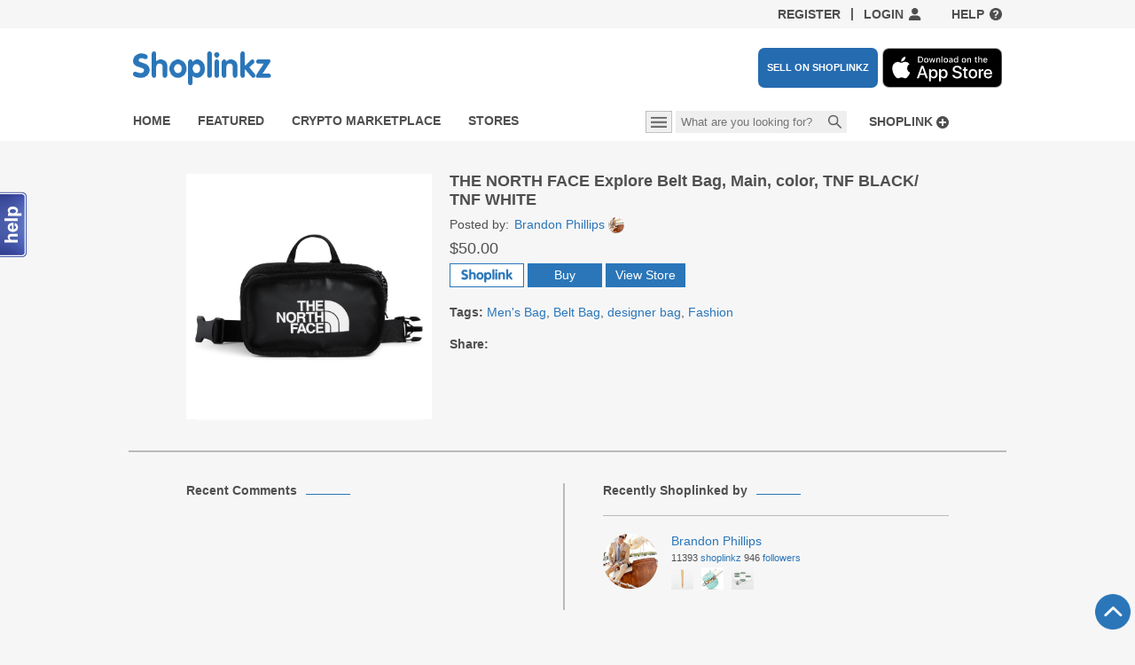

--- FILE ---
content_type: text/html; charset=utf-8
request_url: https://shoplinkz.com/en/products/the-north-face-explore-belt-bag-main-color-tnf-black-tnf-white
body_size: 9117
content:
<!DOCTYPE html>
<html debug='true'>
<head prefix='og: http://ogp.me/ns# fb: http://ogp.me/ns/fb# get-shoplinkz: http://ogp.me/ns/fb/get-shoplinkz#'>
<title>THE NORTH FACE Explore Belt Bag, Main, color, TNF BLACK/ TNF WHITE   | Shoplinkz, Bags | Shoplinkz
</title>
<meta content='&lt;span class=&quot;translation_missing&quot; title=&quot;translation missing: en.products.show2.description, product_name: THE NORTH FACE Explore Belt Bag, Main, color, TNF BLACK/ TNF WHITE&quot;&gt;Description&lt;/span&gt;
' name='description'>
<meta content='width=device-width, initial-scale=1.0' name='viewport'>
<link href='/assets/ico/favicon.ico?v=4' rel='shortcut icon' type='image/x-icon'>
<link href='https://use.fontawesome.com/releases/v5.0.13/css/all.css' rel='stylesheet'>
<link rel="stylesheet" media="all" href="https://shoplinkz.com/assets/application2.css?v=59" />
<script src="//cdn.optimizely.com/js/250108755.js"></script>
<script>
  (function(e,b){if(!b.__SV){var a,f,i,g;window.mixpanel=b;a=e.createElement("script");a.type="text/javascript";a.async=!0;a.src=("https:"===e.location.protocol?"https:":"http:")+'//cdn.mxpnl.com/libs/mixpanel-2.2.min.js';f=e.getElementsByTagName("script")[0];f.parentNode.insertBefore(a,f);b._i=[];b.init=function(a,e,d){function f(b,h){var a=h.split(".");2==a.length&&(b=b[a[0]],h=a[1]);b[h]=function(){b.push([h].concat(Array.prototype.slice.call(arguments,0)))}}var c=b;"undefined"!==typeof d?c=b[d]=[]:d="mixpanel";c.people=c.people||[];c.toString=function(b){var a="mixpanel";"mixpanel"!==d&&(a+="."+d);b||(a+=" (stub)");return a};c.people.toString=function(){return c.toString(1)+".people (stub)"};i="disable track track_pageview track_links track_forms register register_once alias unregister identify name_tag set_config people.set people.set_once people.increment people.append people.track_charge people.clear_charges people.delete_user".split(" ");for(g=0;g<i.length;g++)f(c,i[g]);
  b._i.push([a,e,d])};b.__SV=1.2}})(document,window.mixpanel||[]);
  mixpanel.init("1d5994b7a67edfff07d57e994cfcd4c7");
</script>
<meta content='180008568740185' property='fb:app_id'>
<meta content='get-shoplinkz:product' property='og:type'>
<meta content='https://shoplinkz.com/en/products/the-north-face-explore-belt-bag-main-color-tnf-black-tnf-white' property='og:url'>
<meta content='https://shoplinkz.com/uploads/product/image/447064/x225_the-north-face-explore-belt-bag-main-color-tnf-black-tnf-white.jpeg' property='og:image'>
<meta content='THE NORTH FACE Explore Belt Bag, Main, color, TNF BLACK/ TNF WHITE' property='og:title'>

<link href='https://shoplinkz.com/en/products/the-north-face-explore-belt-bag-main-color-tnf-black-tnf-white' rel='canonical'>

<!-- /TODO = csrf_meta_tags -->
<link rel="alternate" type="application/rss+xml" title="Recent Products" href="https://shoplinkz.com/en/products/recent.rss" />
<!--[if lt IE 9]>
<script src="//html5shim.googlecode.com/svn/trunk/html5.js"></script>
<![endif]-->
</head>
<body class='products products_show anonymous product-details-page
' itemscope itemtype='http://schema.org/Product'>

<!-- Google Tag Manager -->
<noscript><iframe src="//www.googletagmanager.com/ns.html?id=GTM-MD6Q38"
height="0" width="0" style="display:none;visibility:hidden"></iframe></noscript>
<script>(function(w,d,s,l,i){w[l]=w[l]||[];w[l].push({'gtm.start':
new Date().getTime(),event:'gtm.js'});var f=d.getElementsByTagName(s)[0],
j=d.createElement(s),dl=l!='dataLayer'?'&l='+l:'';j.async=true;j.src=
'//www.googletagmanager.com/gtm.js?id='+i+dl;f.parentNode.insertBefore(j,f);
})(window,document,'script','dataLayer','GTM-MD6Q38');</script>
<!-- End Google Tag Manager -->
<header id='header'>
<div class='top-links content wide padding'>
<a class="register-link" href="/en/sign-up">Register</a>
<span class='separator'></span>
<a class="login-link" href="#">Login</a>
<a class="top-link help-link" href="/en/about">Help</a>
</div>
<div class='main-bar'>
<div class='banners content wide padding'>
<a href='/'>
<img src='/assets/v2/logo.png'>
</a>
<span class='main-bar-buttons'>
<a class='btn-sell-on-shoplinkz' href='/en/sell-on-shoplinkz'>SELL ON SHOPLINKZ</a>
<a class='btn-app-store' href='https://apps.apple.com/au/app/shoplinkz/id1434238049'>
<img src='/assets/app-store.svg'>
</a>
</span>
</div>
<div class='navigation-bar content wide padding'>
<div class='navigation-bar-inner'>
<ul class='main-navigation'>
<li><a class="main-nav-home" href="/en?layout=2">Home</a></li>
<li><a class="main-nav-featured" href="/en/products/featured">Featured</a></li>
<li><a class="main-nav-trending" href="/en/products/btc">Crypto Marketplace</a></li>
<li><a class="main-nav-stores" href="/en/stores">Stores</a></li>
</ul>
<div class='notifications'>
<a class="shoplink-link" onclick="$app.shoplink_by_url_dialog();return false;" href="javascript:(function(){var d=document;if(d.getElementById(&#39;shoplinkz&#39;))return;var v=d.createElement(&#39;div&#39;);with(v.style){backgroundColor=&#39;green&#39;;position=&#39;fixed&#39;;zIndex=10000;right=0;top=0;padding=&#39;5px&#39;;color=&#39;#fff&#39;;}v.innerHTML=&#39;Loading...&#39;;v.id=&#39;shoplinkz-loading-div&#39;;d.body.appendChild(v);var s=d.createElement(&#39;script&#39;);s.src=&#39;//shoplinkz.com/assets/shoplinklet.js&#39;;d.body.appendChild(s);})(); void(0);">Shoplink</a>
</div>
<div class='search-area'>
<span class='button-categories' tabIndex='0'>
<div class='categories-popup'><div class='categories-block'>
<div class='title'>Men</div>
<ul>
<li><a href="/en/products/men/bags">Bags</a></li>
<li><a href="/en/products/men/coats-and-jackets">Coats &amp; Jackets</a></li>
<li><a href="/en/products/men/denim-and-pants">Denim &amp; Pants</a></li>
<li><a href="/en/products/men/hats">Hats</a></li>
<li><a href="/en/products/men/man-cave">Man Cave</a></li>
<li><a href="/en/products/men/shirts">Shirts</a></li>
<li><a class="see-more-link" href="/en/products/men">See more</a></li>
</ul>
</div><div class='categories-block'>
<div class='title'>Women</div>
<ul>
<li><a href="/en/products/women/activewear">Activewear</a></li>
<li><a href="/en/products/women/bags">Bags</a></li>
<li><a href="/en/products/women/beauty">Beauty</a></li>
<li><a href="/en/products/women/dresses">Dresses</a></li>
<li><a href="/en/products/women/intimates-and-lounge">Intimates &amp; Lounge</a></li>
<li><a href="/en/products/women/jeans">Jeans</a></li>
<li><a class="see-more-link" href="/en/products/women">See more</a></li>
</ul>
</div><div class='separator'></div><div class='categories-block'>
<div class='title'>Home</div>
<ul>
<li><a href="/en/products/home/bed-and-bath">Bed &amp; Bath</a></li>
<li><a href="/en/products/home/dining">Dining</a></li>
<li><a href="/en/products/home/home-decor">Home Decor</a></li>
<li><a href="/en/products/home/kitchen">Kitchen</a></li>
<li><a href="/en/products/home/lighting">Lighting</a></li>
<li><a href="/en/products/home/office">Office</a></li>
<li><a class="see-more-link" href="/en/products/home">See more</a></li>
</ul>
</div><div class='categories-block'>
<ul>
<li><a href="/en/products/btc">Crypto Marketplace</a></li>
<li><a href="https://shoplinkz.com/en/products/recent"><span class="translation_missing" title="translation missing: en.shared.header.new">New</span></a></li>
<li><a href="/en/coupons">Coupons</a></li>
<li class='separator'></li>
<li><a href="/en/about">About</a></li>
<li><a href="/en/about#team">Team</a></li>
<li><a href="mailto:info@shoplinkz.com"><span class="translation_missing" title="translation missing: en.shared.footer.contact_us">Contact Us</span></a></li>
<li class='social'><a target="_blank" href="http://www.facebook.com/shoplinkz"><img src="https://shoplinkz.com/assets/v2/facebook.png" /></a></li>
<li class='social'><a target="_blank" href="http://twitter.com/#!/shoplinkz"><img src="https://shoplinkz.com/assets/v2/twitter.png" /></a></li>
<li class='social'><a target="_blank" href="#"><img src="https://shoplinkz.com/assets/v2/instagram.png" /></a></li>
</ul>
</div></div>
</span>
<form action='/en/search' class='form-inline small-search' name='small_search'>
<div class='input-append'>
<input name='search_type' type='hidden' value='Signup'>
<input class='autocomplete span3' name='word' placeholder='What are you looking for?' type='text'>
<button class='btn' type='submit'>Search</button>
</div>
</form>

</div>
</div>
</div>
</div>
</header>
<div class='menus'>


</div>
<div id='main'>
<div class='container'>

<div class='product-details' product_id='447064'>
<div class='product-section content'>
<a title="THE NORTH FACE Explore Belt Bag, Main, color, TNF BLACK/ TNF WHITE" target="_blank" class="product-image-link tall" href="/uploads/product/image/447064/the-north-face-explore-belt-bag-main-color-tnf-black-tnf-white.jpeg"><img alt="THE NORTH FACE Explore Belt Bag, Main, color, TNF BLACK/ TNF WHITE" itemprop="image" src="https://shoplinkz.com/uploads/product/image/447064/the-north-face-explore-belt-bag-main-color-tnf-black-tnf-white.jpeg" /></a>
<div class='product-properties shoplink'>
<h1>THE NORTH FACE Explore Belt Bag, Main, color, TNF BLACK/ TNF WHITE</h1>
<div class='posted-by'>
<span class='label'>Posted by</span>
<a title="Profile: Brandon Phillips" class="small_user_profile signup_me" href="/en/users/brandon-phillips"><img class="tiny shadow" src="https://shoplinkz.com/uploads/user/avatar/1654/tiny_brandon-phillips.jpg" />Brandon Phillips</a>
</div>
<div class='price'>$50.00</div>
<div class='buttons'>
<button class='btn btn-shoplink' reload='true'>
<span class='hide shoplink'>Shoplink</span>
<span class='hide shoplinked'>Shoplinked</span>
</button>
<form class='inline-block' method='POST' target='_blank'>
<input name='authenticity_token' type='hidden' value='qFziqC1IfSNw9FdsszWUTR+OkQm7CqShBMdU13q7aFEXpjQF3t6TG9Ja2Tkty0IUPZQ0dJFGwWa92S6KMz52mA=='>
<button class='btn btn-info' type='submit'>Buy</button>
</form>
<a class="btn btn-info signup_me" title="View Store" href="/en/stores/www-nordstrom-com">View Store</a>
</div>
<div class='property'>
<span class='title'>Tags</span>
<span class='tags'><a href="/en/products/tags/Men&#39;s%20Bag">Men&#39;s Bag</a><sup>1</sup>, <a href="/en/products/tags/Belt%20Bag">Belt Bag</a><sup>1</sup>, <a href="/en/products/tags/designer%20bag">designer bag</a><sup>1</sup>, <a href="/en/products/tags/Fashion">Fashion</a><sup>1</sup></span>
</div>
<div class='property'>
<div class='title'>Share</div>
<div class='social-links-2'>
    <!-- AddThis Button BEGIN -->
<div class="addthis_toolbox addthis_default_style ">
<a class="addthis_button_preferred_1"></a>
<a class="addthis_button_preferred_2"></a>
<a class="addthis_button_preferred_3"></a>
<a class="addthis_button_compact"></a>
<!-- <a class="addthis_counter addthis_bubble_style"></a> -->
</div>
<script type="text/javascript">var addthis_config = {"data_track_addressbar":false};</script>
<script type="text/javascript" src="http://s7.addthis.com/js/300/addthis_widget.js#pubid=bublik"></script>
<!-- AddThis Button END -->
    </div>
</div>
</div>
</div>
<div class='separator content wide padding tall'></div>
<div class='product-section content columns'>
<div class='product-section-inner'>
<div class='subsection'>
<div class='section-title'>Recent Comments</div>
<div class='comments'>
<div id='comments'></div>
<div class='show-more-div'></div>
</div>
</div>
<div class='separator'></div>
<div class='subsection users_with_shoplinkz'>
<div class='subsection-inner'>
<div class='section-title'>Recently Shoplinked by</div>
<div id='shoplinkers'>
<div class="user row p20 border-bottom" id="user_1654"><div class='span3'>
<a class="signup_me avatar" title="Brandon Phillips" href="/en/users/brandon-phillips"><img class="shadow x90" src="https://shoplinkz.com/uploads/user/avatar/1654/brandon-phillips.jpg" /></a>
</div>
<div class='span6'>
<div class='b blue'><a class="signup_me profile-link" title="Profile: Brandon Phillips" href="/en/users/brandon-phillips"><span itemprop="author" itemscope="itemscope" itemtype="http://schema.org/Person"><span itemprop="name">Brandon Phillips</span></span></a></div>
<div class='user-counters'>
<span class='p5'>
<span class='user-counter'>11393</span>
<a class='counter-link' href='/en/users/brandon-phillips?tab=shoplinks'>Shoplinkz</a>
</span>
<span class='p5'>
<span class='user-counter'>946</span>
<a class='counter-link' href='/en/users/brandon-phillips/followers'>Followers</a>
</span>
</div>
<div class='shoplinkz'>
<span class='p5'>
<a title="View Epicurean Kitchen Seri..." href="https://shoplinkz.com/en/products/view-epicurean-kitchen-series-cool-tool-spatula-turner-image-1-of-2"><img alt="View Epicurean Kitchen Seri..." class="shadow x50 signup_me" src="https://shoplinkz.com/uploads/product/image/587972/x90_view-epicurean-kitchen-series-cool-tool-spatula-turner-image-1-of-2.jpeg" /></a>
</span>
<span class='p5'>
<a title="View Popsmith Mint Popcorn ..." href="https://shoplinkz.com/en/products/view-popsmith-mint-popcorn-maker-image-1-of-3"><img alt="View Popsmith Mint Popcorn ..." class="shadow x50 signup_me" src="https://shoplinkz.com/uploads/product/image/587971/x90_view-popsmith-mint-popcorn-maker-image-1-of-3.jpeg" /></a>
</span>
<span class='p5'>
<a title="View Caraway ® Sage 14-Piec..." href="https://shoplinkz.com/en/products/view-caraway-sage-14-piece-airtight-glass-food-storage-container-set-with-plastic-and-silicone-lids-image-1-of-2"><img alt="View Caraway ® Sage 14-Piec..." class="shadow x50 signup_me" src="https://shoplinkz.com/uploads/product/image/587970/x90_view-caraway-sage-14-piece-airtight-glass-food-storage-container-set-with-plastic-and-silicone-lids-image-1-of-2.jpeg" /></a>
</span>
</div>
</div>
</div>
</div>
<div class='show-more-div'></div>
</div>
</div>
</div>
</div>
<div class='separator content wide padding'></div>
<div class='product-section content'>
<div class='section-title'>Related Products</div>
</div>
<div class='related-products content scroller-outer'>
<div class='scroller content inner' id='scroller'>
<ul><li><a title="Wood Wood Marblecamo Mills ..." href="https://161.35.10.36/en/products/wood-wood-marblecamo-mills-bag-in-army-revolve"><img alt="Wood Wood Marblecamo Mills ..." src="https://shoplinkz.com/uploads/product/image/15485/wood-wood-marblecamo-mills-bag-in-army-revolve.jpg" /></a></li><li><a title="Image 1 of Barney&#39;s Leather..." href="https://161.35.10.36/en/products/image-1-of-barney-s-leather-satchel"><img alt="Image 1 of Barney&#39;s Leather..." src="https://shoplinkz.com/uploads/product/image/15486/image-1-of-barney-s-leather-satchel.jpg" /></a></li><li><a title="Herschel Supply Co. &#39;Herita..." href="https://161.35.10.36/en/products/herschel-supply-co-heritage-backpack-nordstrom"><img alt="Herschel Supply Co. &#39;Herita..." src="https://shoplinkz.com/uploads/product/image/15487/herschel-supply-co-heritage-backpack-nordstrom.jpg" /></a></li><li><a title="The Novel Duffle Bag in Multi" href="https://161.35.10.36/en/products/the-novel-duffle-bag-in-multi"><img alt="The Novel Duffle Bag in Multi" src="https://shoplinkz.com/uploads/product/image/15488/the-novel-duffle-bag-in-multi.JPG" /></a></li><li><a title="Lil Buddy Bag - Burton - Ba..." href="https://161.35.10.36/en/products/lil-buddy-bag-burton-bags-jackthreads"><img alt="Lil Buddy Bag - Burton - Ba..." src="https://shoplinkz.com/uploads/product/image/15489/lil-buddy-bag-burton-bags-jackthreads.png" /></a></li><li><a title="Penfield POLIS Patterned To..." href="https://161.35.10.36/en/products/penfield-polis-patterned-tote-bag-in-palm-print-revolve"><img alt="Penfield POLIS Patterned To..." src="https://shoplinkz.com/uploads/product/image/15490/penfield-polis-patterned-tote-bag-in-palm-print-revolve.jpg" /></a></li><li><a title="Lipault Weekend Tote Bag (1..." href="https://161.35.10.36/en/products/lipault-weekend-tote-bag-19-inch-nordstrom"><img alt="Lipault Weekend Tote Bag (1..." src="https://shoplinkz.com/uploads/product/image/15491/lipault-weekend-tote-bag-19-inch-nordstrom.jpg" /></a></li><li><a title="The Headliner Tote Bag in W..." href="https://161.35.10.36/en/products/the-headliner-tote-bag-in-white-black"><img alt="The Headliner Tote Bag in W..." src="https://shoplinkz.com/uploads/product/image/15492/the-headliner-tote-bag-in-white-black.JPG" /></a></li><li><a title="Canvas Tote - AVI-8 - Bags ..." href="https://161.35.10.36/en/products/canvas-tote-avi-8-bags-jackthreads"><img alt="Canvas Tote - AVI-8 - Bags ..." src="https://shoplinkz.com/uploads/product/image/15493/canvas-tote-avi-8-bags-jackthreads.png" /></a></li><li><a title="Sons of Trade &#39;Tactical&#39; To..." href="https://161.35.10.36/en/products/sons-of-trade-tactical-tote-nordstrom"><img alt="Sons of Trade &#39;Tactical&#39; To..." src="https://shoplinkz.com/uploads/product/image/15494/sons-of-trade-tactical-tote-nordstrom.jpg" /></a></li><li><a title="Haerfest Shell Backpack" href="https://161.35.10.36/en/products/haerfest-shell-backpack"><img alt="Haerfest Shell Backpack" src="https://shoplinkz.com/uploads/product/image/19236/haerfest-shell-backpack.jpg" /></a></li><li><a title="Cowhide Duffle - Of All Thr..." href="https://161.35.10.36/en/products/cowhide-duffle-of-all-threads-bags-jackthreads--2"><img alt="Cowhide Duffle - Of All Thr..." src="https://shoplinkz.com/uploads/product/image/19310/cowhide-duffle-of-all-threads-bags-jackthreads--2.png" /></a></li><li><a title="INDISPENSABLE Dap Sashik Sl..." href="https://161.35.10.36/en/products/indispensable-dap-sashik-sling-bag-urban-outfitters"><img alt="INDISPENSABLE Dap Sashik Sl..." src="https://shoplinkz.com/uploads/product/image/19849/indispensable-dap-sashik-sling-bag-urban-outfitters.png" /></a></li></ul>
</div>
<div class='arrow-left'></div>
<div class='arrow-right'></div>
</div>
</div>
<script>
  mixpanel.track("View Product", {'Product Name': 'THE NORTH FACE Explore Belt Bag, Main, color, TNF BLACK/ TNF WHITE' });
</script>

</div>
</div>
<footer>
<div class='footer-inner content wide padding'>
<div class='blocks'>
<ul>
<li><a href="/en/about">About</a></li>
<li><a href="/en/about#team">Team</a></li>
</ul>
<ul>
<li><a href="/en/privacy">Privacy</a></li>
<li><a href="/en/terms">Terms</a></li>
</ul>
<ul>
<li><a target="_blank" href="http://blog.shoplinkz.com/">Our Blog</a></li>
<li class='social'><a target="_blank" href="http://www.facebook.com/shoplinkz"><img src="https://shoplinkz.com/assets/v2/facebook.png" /></a></li>
<li class='social'><a target="_blank" href="http://twitter.com/#!/shoplinkz"><img src="https://shoplinkz.com/assets/v2/twitter.png" /></a></li>
<li class='social'><a target="_blank" href="#"><img src="https://shoplinkz.com/assets/v2/instagram.png" /></a></li>
</ul>
</div>
<div class='go-top-area content-wide'>
<a class='top' href='#'></a>
</div>
</div>
<div class='copyright'>©2026 Shoplinkz LLC. All rights reserved.</div>
</footer>
<div follow='Follow' id='labels' unfollow='Unfollow'></div>
<style>
  .btn-follow::before {content: 'Follow' }
  .btn-follow.unfollow::before {content: 'Unfollow' }
</style>
<script>
  window.processRedirectAfterLogin = function () {
    var shopify_auth = sessionStorage.getItem('shopify_auth');
    if (shopify_auth) {
      sessionStorage.removeItem('shopify_auth');
      $app.post("/en/shopify/assign-user?auth=" + shopify_auth, {}, function() {
        window.close();
      }, function(err) {
        window.close();
      });
    }
  }
</script>
<div class='dialog loading' id='login_dialog'>
<div class='box'>
<div class='tab-control'>
<ul class='tab-items'>
<li class='active' tab='#login_form'>Login</li>
<li id='register_tab_button' tab='#register_form'>Register</li>
</ul>
</div>
<div class='login-content'>
<div class='social'>
<form class="button_to" method="post" action="/users/auth/facebook?locale=en"><input class="facebook login-link2" type="submit" value="Sign in with Facebook" /><input type="hidden" name="authenticity_token" value="k9VqU/QfHwOb6HeAaNm37dZwjZk0Vb2nzsSNL4jVVF0sL7z+B4nxOzlG+dX2J2G09Goo5B4Z2GB32vdywVBKlA==" /></form>
<form class="button_to" method="post" action="/users/auth/twitter?locale=en"><input class="twitter login-link2" type="submit" value="Sign in with Twitter" /><input type="hidden" name="authenticity_token" value="OqNmtoi3GU22e7M7vDlrtT/GuyTBp6B9o1mAnPgnTySFWbAbeyH3dRTVPW4ix73sHdweWevrxboaR/rBsaJR7Q==" /></form>
<form class="button_to" method="post" action="/users/auth/apple?locale=en"><input class="apple login-link2" type="submit" value="Sign in with Apple" /><input type="hidden" name="authenticity_token" value="Y2ZvkOIsRULOof2OCe78RH7X1WHzN7w1hiMs94zcqxjcnLk9EbqremwPc9uXECodXM1wHNl72fI/PVaqxVm10Q==" /></form>
</div>
<div class='or'>
<span>OR</span>
</div>
<form id='login_form' onsubmit='return false'>
<p>Sign in with Email</p>
<div class='login-error'></div>
<div class='build-field-row'>
<input class='value' label='Email address:' maxlength='100' name='email' placeholder='Enter your email...' validator_required='$FIELD can&#39;t be blank.'>
</div>
<div class='build-field-row'>
<input class='value' label='Password:' maxlength='100' name='password' placeholder='Enter your password...' type='password'>
</div>
<div class='checkbox-row'>
<input class='value checkbox' name='remember_me' type='checkbox'>
<label>Remember me</label>
</div>
<div class='buttons'>
<button class='btn btn-ok'>Sign in</button>
</div>
<a class='alt-link' href='/en/users/password/new' id='forgot_password_link'>Forgot your password?</a>
</form>
<div class='hide' id='register_form'>
<p>Sign in with Email</p>
<div class='registration-error'></div>
<div class='build-field-row'>
<input class='value' label='User name:' maxlength='100' name='username' placeholder='Write user name...' validator_required='$FIELD can&#39;t be blank.'>
</div>
<div class='build-field-row'>
<input class='value' label='Email address:' maxlength='100' name='email' placeholder='Enter your email...' validator_required='$FIELD can&#39;t be blank.'>
</div>
<div class='build-field-row'>
<select class='value' label='Gender:' name='gender'>
<option value=''>Select your gender...</option>
<option value='male'>Male</option>
<option value='female'>Female</option>
</select>
</div>
<div class='build-field-row'>
<input class='value' label='Password:' maxlength='100' name='password' placeholder='Enter your password...' type='password'>
</div>
<div class='buttons'>
<button class='create-account btn btn-ok'>Create account</button>
</div>
</div>
</div>
</div>
</div>

<script>
  if (window.localStorage) {
    window.localStorage.removeItem("mallmap_dialog_shown")
  }
</script>
<div class='dialog loading error-only' id='spam_error_dialog' message='Spam keyword is detected!'>
<div class='box'></div>
</div>

<div class='page-busy hide'></div>
<script src="https://shoplinkz.com/assets/application.js?v=19"></script>
<script>
  var signup_url = 'https://shoplinkz.com/en/sign-up';
  var signed_in = false;
  var signup_wizard_options = {"step":"signup"};
  var show_tooltip = false;
  // this function used for prevent any actions while page will be loaded
  window.onclick = function(e) {
    if(typeof $ === 'undefined') {
      e = e || window.event;
      e.preventDefault();
    }
  }
  var preload_image_1 = new Image();
  preload_image_1.src = "/assets/v2/popup-arrow-top.png";
</script>
<script src='https://s7.addthis.com/js/300/addthis_widget.js#pubid=bublik' type='text/javascript'></script>
<script>
  $(function() {
    $("#scroller").scroller(200, 20, ".arrow-left", ".arrow-right");
    $("#btn_edit").click(function() {
      $app.edit_product_dialog();
    });
  
    $(".product-properties").data("product", {
      url: '/en/products/the-north-face-explore-belt-bag-main-color-tnf-black-tnf-white'
    });
    $(".product-properties .btn-shoplink").click($app.shoplink_click);
  
    var product_id = $(".product-details").attr('product_id');
    if (product_id != sessionStorage.getItem("last_product_id")) {
      sessionStorage.setItem("last_product_id", product_id);
      var url = location.origin + location.pathname + "/log";
      $app.post(url);
    }
  });
</script>
<script>
  $app.show_login = function(register) {
    sessionStorage && sessionStorage.removeItem("force-login")
    var action = register ? "#register_form" : "#login_form";
    var login_dialog = $("#login_dialog");
    login_dialog.find(".tab-items li").each(function() {
      if ($(this).attr("tab") === action) {
        $(this).click();
      }
    });
  
    login_dialog.show();
  }
  
  $(function() {
    var login_dialog = $("#login_dialog")
    var login_form = $("#login_form");
  
    $('.login-link').click(function(event) {
      event.preventDefault();
      $app.show_login();
    });
  
    $('.register-link').click(function(event) {
      event.preventDefault();
      $app.show_login(true);
    });
  
  
    login_form.customForm(function(data, callback) {
      var user = {user: data};
      $app.post('/en/users/sign_in', user, function() {
        if (!window.processRedirectAfterLogin || !window.processRedirectAfterLogin()) {
          location.reload();
        }
      }, function(err) {
        login_form.find(".login-error").html(err.response.error || "Error");
        callback(true);
      });
    });
  
    $("#captcha").addClass("value");
    $("#register_form").customForm(function(data, callback) {
      var captcha = data.captcha;
      delete data.captcha;
      var user = {user: data, captcha: captcha};
      var url = '/en/users';
      $app.post(url, user, function(data) {
        location.href = "/";
      }, function(err) {
        login_form.find(".register-error").html(err.response.error || "Error");
        if (err.response && err.response.vanity_url && !err.response.username) {
          err.response.username = err.response.vanity_url;
        }
        callback(err.response || true);
      });
    });
  });
</script>
<script>
  $app.show_spam_error_dialog = function() {
    var dialog = $("#spam_error_dialog");
    dialog.customDialog('error', dialog.attr("message")).loading(false).show();
  };
  
  $app.show_spam_error = function(item) {
    $(item).closest(".dialog").customDialog('error', $("#spam_error_dialog").attr("message"));
  }
</script>

<!-- Global site tag (gtag.js) - Google Analytics -->
<script async src="https://www.googletagmanager.com/gtag/js?id=UA-135094459-1"></script>
<script>
    window.dataLayer = window.dataLayer || [];
    function gtag(){dataLayer.push(arguments);}
    gtag('js', new Date());

    gtag('config', 'UA-135094459-1');
</script>

<!-- begin SnapEngage code -->
<script>
  (function() {
    var se = document.createElement('script'); se.type = 'text/javascript'; se.async = true;
    se.src = '//commondatastorage.googleapis.com/code.snapengage.com/js/82a7c83f-5912-4705-8029-c5be09b55070.js';
    var s = document.getElementsByTagName('script')[0]; s.parentNode.insertBefore(se, s);
  })();
</script>
<!-- end SnapEngage code -->
<div class='v1'>
<div aria-hidden='true' aria-labelledby='myModalLabel' class='modal hide' id='modal' role='dialog' tabindex='-1'>
<div class='modal-header'>
<button aria-hidden='true' class='close' data-dismiss='modal' type='button'>X</button>
<h3>&nbsp;</h3>
</div>
<div class='modal-body'>
<p>&nbsp;</p>
</div>
</div>
</div>
<script type="text/html" id="product_template">
  <div id="<%=dom_id%>" product_id="<%=id%>" class='item product-item <%= liked ? "liked" : "like"%> <%= shoplinked ? "shoplinked" : "shoplink"%>'>
    <div class='overlay' data-url='<%=url%>' title='show details'>
      <div class='price'><%=price_html%></div>
      <div class='buttons'>
        <button class='btn btn-alt btn-like'></button>
        <button class='btn btn-alt btn-shoplink'></button>
      </div>
    </div>
    <a href='<%=url%>' title='<%=name%>' onclick="return false;"><img alt="<%=name%>" src="<%=image_url%>" /></a>
  </div>
</script>

<script>
  $(function() {
      $(".product-item").each(function() {
          $app.product_template_init($(this));
      });
  });

  $app.product_template_init = function(j) {
      j.find(".btn-like")
        .html($app.get_like_text(j.hasClass("liked")))
        .click($app.product_like_click);
      j.find(".btn-shoplink").click($app.shoplink_click);
      j.data("product", {
          name: j.find("a").attr("title"),
          url: j.find("a").attr("href")
      });
  }

  $app.get_like_text = function(liked) {
      return liked ? 'Liked' : 'Like';
  }

  $app.product_like_click = function() {
      if (!$app.signed_in()) {
        $app.show_login();
      } else {
          var product = $(this).closest(".product-item").data("product");
          $app.click_ajax.call(this, product.url + "/like.json?_=" + new Date().getTime(), function (data) {
              $(this)
                  .html($app.get_like_text(data.id))
                  .closest(".product-item")
                  .toggleClass("liked", data.id)
                  .toggleClass("like", !data.id);
          });
      }
  }

  $app.shoplink_click = function() {
      var btn = $(this);
      if (btn.hasClass("loading")) {
          return;
      }
      var reload = btn.attr("reload");

      var item = btn.closest(".product-item, .product-properties");
      var product = item.data("product");
      if (!$app.signed_in()) {
        $app.show_login();
      } else if (!item.hasClass("shoplinked")) {
          $app.show_shoplink_dialog(product.name, product.url, function(result) {
              item.addClass("shoplinked").removeClass("shoplink");
              reload && location.reload();
          });
      } else {
          $app.click_ajax.call(this, product.url + "/destroyshoplink?_=" + new Date().getTime(), function() {
              item.addClass("shoplink").removeClass("shoplinked");
              reload && location.reload();
          }, function(err) {
              item.addClass("shoplink").removeClass("shoplinked");
              reload && location.reload();
          });
      }
  }


</script>



<script type="text/html" id="store_template">
  <div class="store-link" href="<%=url%>" id="<%=dom_id%>" store_id="<%=id%>" title="<%=name%>" my="<%=my%>">
    <img alt="<%=name%>" src="<%=image_url%>">
    <a class="store-link-inner" href="<%=url%>" title="<%=name%>"></a>
  </div>
</script>
<script type="text/html" id="user_template">
  <div class="user-outer" id="<%=dom_id%>">
    <div class="user-middle">
      <a class="avatar" href="<%=url%>">
        <img alt="<%=full_name%>" src="<%=image_url%>" />
      </a>
      <div class="info">
        <a class="title alt-link" href="<%=url%>"><%=full_name%></a>
        <div class="counters">
          <a class="alt-link" href="<%=url%>?tab=shoplinks">
            <span class="counter"><%=shoplinkz_count%></span>
            Shoplinkz
          </a>
          <a class="alt-link" href="<%=url%>/following">
            <span class="counter"><%=followers_count%></span>
            Followers
          </a>
        </div>
        <div class="products">
          <a href="<%=products[0].url%>" class="<%=products[0].url ? '' : 'hide-important'%>">
            <img alt="<%=products[0].name%>" class="shadow x50" src="<%=products[0].image_url%>">
          </a>
          <a href="<%=products[1].url%>" class="<%=products[1].url ? '' : 'hide-important'%>">
            <img alt="<%=products[1].name%>" class="shadow x50" src="<%=products[1].image_url%>">
          </a>
          <a href="<%=products[2].url%>" class="<%=products[2].url ? '' : 'hide-important'%>">
            <img alt="<%=products[2].name%>" class="shadow x50" src="<%=products[2].image_url%>">
          </a>
        </div>
      </div>
      <button class="btn btn-follow <%= followed ? 'unfollow' : 'follow'%>>" url="<%=url%>/follow"></button>
    </div>
  </div>
</script>

<script>
  $app.user_template_init = function(j) {
      j.find(".btn-follow").click($app.btn_follow_click);
  }
</script>




<div class='hide' id='shoplinkz'></div>
<div class='hide'>
<div duration='0' name='start action'></div>
<div duration='13' name='Products.show.start'></div>
<div duration='17' name='Products.show.10'></div>
<div duration='5' name='Products.show.20'></div>
<div duration='1' name='Products.show.30'></div>
<div duration='0' name='Products.show.40'></div>
<div duration='4' name='Products.show.50'></div>
<div duration='0' name='Products.show.70'></div>
<div duration='1' name='Products.show.end'></div>
<div duration='6' name='view start'></div>
<div duration='9' name='after product properties'></div>
<div duration='2' name='after comments'></div>
<div duration='50' name='after shoplinked'></div>
<div duration='1' name='after related'></div>
<div duration='1' name='view end'></div>
<div duration='0' name='layout_start'></div>
<div duration='24' name='main_start'></div>
<div duration='0' name='main_end'></div>
<div duration='8' name='layout_end'></div>
</div>
</body>
</html>
